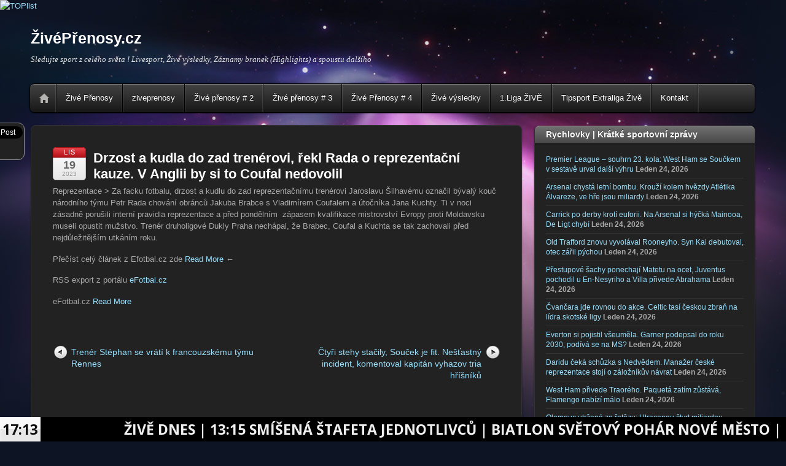

--- FILE ---
content_type: text/html; charset=UTF-8
request_url: https://ziveprenosy.cz/2023/11/19/drzost-a-kudla-do-zad-trenerovi-rekl-rada-o-reprezentacni-kauze-v-anglii-by-si-to-coufal-nedovolil/
body_size: 15326
content:
<!DOCTYPE html>
<html lang="cs-CZ"
	prefix="og: https://ogp.me/ns#" >
<head>
<meta charset="UTF-8" />

<!-- wp_header -->
<title>Drzost a kudla do zad trenérovi, řekl Rada o reprezentační kauze. V Anglii by si to Coufal nedovolil | ŽivéPřenosy.cz</title>

		<!-- All in One SEO 4.1.4.4 -->
		<meta name="robots" content="max-image-preview:large" />
		<link rel="canonical" href="https://www.efotbal.cz/clanek-239863-Drzost-a-kudla-do-zad-trenerovi-rekl-Rada-o-reprezentacni-kauze-V-Anglii-by-si-to-Coufal-nedovolil.html" />
		<meta property="og:locale" content="cs_CZ" />
		<meta property="og:site_name" content="ŽivéPřenosy.cz | Sledujte sport z celého světa ! Livesport, Živé výsledky, Záznamy branek (Highlights) a spoustu dalšího" />
		<meta property="og:type" content="article" />
		<meta property="og:title" content="Drzost a kudla do zad trenérovi, řekl Rada o reprezentační kauze. V Anglii by si to Coufal nedovolil | ŽivéPřenosy.cz" />
		<meta property="og:url" content="https://www.efotbal.cz/clanek-239863-Drzost-a-kudla-do-zad-trenerovi-rekl-Rada-o-reprezentacni-kauze-V-Anglii-by-si-to-Coufal-nedovolil.html" />
		<meta property="article:published_time" content="2023-11-19T19:25:06+00:00" />
		<meta property="article:modified_time" content="2023-11-19T19:25:06+00:00" />
		<meta name="twitter:card" content="summary" />
		<meta name="twitter:domain" content="ziveprenosy.cz" />
		<meta name="twitter:title" content="Drzost a kudla do zad trenérovi, řekl Rada o reprezentační kauze. V Anglii by si to Coufal nedovolil | ŽivéPřenosy.cz" />
		<script type="application/ld+json" class="aioseo-schema">
			{"@context":"https:\/\/schema.org","@graph":[{"@type":"WebSite","@id":"https:\/\/ziveprenosy.cz\/#website","url":"https:\/\/ziveprenosy.cz\/","name":"\u017div\u00e9P\u0159enosy.cz","description":"Sledujte sport z cel\u00e9ho sv\u011bta ! Livesport, \u017div\u00e9 v\u00fdsledky, Z\u00e1znamy branek (Highlights) a spoustu dal\u0161\u00edho","inLanguage":"cs-CZ","publisher":{"@id":"https:\/\/ziveprenosy.cz\/#organization"}},{"@type":"Organization","@id":"https:\/\/ziveprenosy.cz\/#organization","name":"\u017div\u00e9P\u0159enosy.cz","url":"https:\/\/ziveprenosy.cz\/"},{"@type":"BreadcrumbList","@id":"https:\/\/ziveprenosy.cz\/2023\/11\/19\/drzost-a-kudla-do-zad-trenerovi-rekl-rada-o-reprezentacni-kauze-v-anglii-by-si-to-coufal-nedovolil\/#breadcrumblist","itemListElement":[{"@type":"ListItem","@id":"https:\/\/ziveprenosy.cz\/#listItem","position":1,"item":{"@type":"WebPage","@id":"https:\/\/ziveprenosy.cz\/","name":"Home","description":"Sledujte aktu\u00e1ln\u00ed \u017eiv\u00e9 sportovn\u00ed p\u0159enosy z cel\u00e9ho sv\u011bta! Online livestream fotbal, tenis, hokej, MMA a spoustu dal\u0161\u00edho. MS 2026 v hokeji","url":"https:\/\/ziveprenosy.cz\/"},"nextItem":"https:\/\/ziveprenosy.cz\/2023\/#listItem"},{"@type":"ListItem","@id":"https:\/\/ziveprenosy.cz\/2023\/#listItem","position":2,"item":{"@type":"WebPage","@id":"https:\/\/ziveprenosy.cz\/2023\/","name":"2023","url":"https:\/\/ziveprenosy.cz\/2023\/"},"nextItem":"https:\/\/ziveprenosy.cz\/2023\/11\/#listItem","previousItem":"https:\/\/ziveprenosy.cz\/#listItem"},{"@type":"ListItem","@id":"https:\/\/ziveprenosy.cz\/2023\/11\/#listItem","position":3,"item":{"@type":"WebPage","@id":"https:\/\/ziveprenosy.cz\/2023\/11\/","name":"November","url":"https:\/\/ziveprenosy.cz\/2023\/11\/"},"nextItem":"https:\/\/ziveprenosy.cz\/2023\/11\/19\/#listItem","previousItem":"https:\/\/ziveprenosy.cz\/2023\/#listItem"},{"@type":"ListItem","@id":"https:\/\/ziveprenosy.cz\/2023\/11\/19\/#listItem","position":4,"item":{"@type":"WebPage","@id":"https:\/\/ziveprenosy.cz\/2023\/11\/19\/","name":"19","url":"https:\/\/ziveprenosy.cz\/2023\/11\/19\/"},"nextItem":"https:\/\/ziveprenosy.cz\/2023\/11\/19\/drzost-a-kudla-do-zad-trenerovi-rekl-rada-o-reprezentacni-kauze-v-anglii-by-si-to-coufal-nedovolil\/#listItem","previousItem":"https:\/\/ziveprenosy.cz\/2023\/11\/#listItem"},{"@type":"ListItem","@id":"https:\/\/ziveprenosy.cz\/2023\/11\/19\/drzost-a-kudla-do-zad-trenerovi-rekl-rada-o-reprezentacni-kauze-v-anglii-by-si-to-coufal-nedovolil\/#listItem","position":5,"item":{"@type":"WebPage","@id":"https:\/\/ziveprenosy.cz\/2023\/11\/19\/drzost-a-kudla-do-zad-trenerovi-rekl-rada-o-reprezentacni-kauze-v-anglii-by-si-to-coufal-nedovolil\/","name":"Drzost a kudla do zad tren\u00e9rovi, \u0159ekl Rada o reprezenta\u010dn\u00ed kauze. V Anglii by si to Coufal nedovolil","url":"https:\/\/ziveprenosy.cz\/2023\/11\/19\/drzost-a-kudla-do-zad-trenerovi-rekl-rada-o-reprezentacni-kauze-v-anglii-by-si-to-coufal-nedovolil\/"},"previousItem":"https:\/\/ziveprenosy.cz\/2023\/11\/19\/#listItem"}]},{"@type":"WebPage","@id":"https:\/\/ziveprenosy.cz\/2023\/11\/19\/drzost-a-kudla-do-zad-trenerovi-rekl-rada-o-reprezentacni-kauze-v-anglii-by-si-to-coufal-nedovolil\/#webpage","url":"https:\/\/ziveprenosy.cz\/2023\/11\/19\/drzost-a-kudla-do-zad-trenerovi-rekl-rada-o-reprezentacni-kauze-v-anglii-by-si-to-coufal-nedovolil\/","name":"Drzost a kudla do zad tren\u00e9rovi, \u0159ekl Rada o reprezenta\u010dn\u00ed kauze. V Anglii by si to Coufal nedovolil | \u017div\u00e9P\u0159enosy.cz","inLanguage":"cs-CZ","isPartOf":{"@id":"https:\/\/ziveprenosy.cz\/#website"},"breadcrumb":{"@id":"https:\/\/ziveprenosy.cz\/2023\/11\/19\/drzost-a-kudla-do-zad-trenerovi-rekl-rada-o-reprezentacni-kauze-v-anglii-by-si-to-coufal-nedovolil\/#breadcrumblist"},"author":"https:\/\/ziveprenosy.cz\/author\/#author","creator":"https:\/\/ziveprenosy.cz\/author\/#author","datePublished":"2023-11-19T19:25:06+00:00","dateModified":"2023-11-19T19:25:06+00:00"},{"@type":"Article","@id":"https:\/\/ziveprenosy.cz\/2023\/11\/19\/drzost-a-kudla-do-zad-trenerovi-rekl-rada-o-reprezentacni-kauze-v-anglii-by-si-to-coufal-nedovolil\/#article","name":"Drzost a kudla do zad tren\u00e9rovi, \u0159ekl Rada o reprezenta\u010dn\u00ed kauze. V Anglii by si to Coufal nedovolil | \u017div\u00e9P\u0159enosy.cz","inLanguage":"cs-CZ","headline":"Drzost a kudla do zad tren\u00e9rovi, \u0159ekl Rada o reprezenta\u010dn\u00ed kauze. V Anglii by si to Coufal nedovolil","author":{"@id":"https:\/\/ziveprenosy.cz\/author\/#author"},"publisher":{"@id":"https:\/\/ziveprenosy.cz\/#organization"},"datePublished":"2023-11-19T19:25:06+00:00","dateModified":"2023-11-19T19:25:06+00:00","articleSection":"BLESKOVKY","mainEntityOfPage":{"@id":"https:\/\/ziveprenosy.cz\/2023\/11\/19\/drzost-a-kudla-do-zad-trenerovi-rekl-rada-o-reprezentacni-kauze-v-anglii-by-si-to-coufal-nedovolil\/#webpage"},"isPartOf":{"@id":"https:\/\/ziveprenosy.cz\/2023\/11\/19\/drzost-a-kudla-do-zad-trenerovi-rekl-rada-o-reprezentacni-kauze-v-anglii-by-si-to-coufal-nedovolil\/#webpage"}}]}
		</script>
		<!-- All in One SEO -->

<link rel='dns-prefetch' href='//s.w.org' />
<link rel="alternate" type="application/rss+xml" title="ŽivéPřenosy.cz &raquo; RSS zdroj" href="https://ziveprenosy.cz/feed/" />
<link rel="alternate" type="application/rss+xml" title="ŽivéPřenosy.cz &raquo; RSS komentářů" href="https://ziveprenosy.cz/comments/feed/" />
		<script type="text/javascript">
			window._wpemojiSettings = {"baseUrl":"https:\/\/s.w.org\/images\/core\/emoji\/12.0.0-1\/72x72\/","ext":".png","svgUrl":"https:\/\/s.w.org\/images\/core\/emoji\/12.0.0-1\/svg\/","svgExt":".svg","source":{"concatemoji":"https:\/\/ziveprenosy.cz\/wp-includes\/js\/wp-emoji-release.min.js?ver=5.2.2"}};
			!function(a,b,c){function d(a,b){var c=String.fromCharCode;l.clearRect(0,0,k.width,k.height),l.fillText(c.apply(this,a),0,0);var d=k.toDataURL();l.clearRect(0,0,k.width,k.height),l.fillText(c.apply(this,b),0,0);var e=k.toDataURL();return d===e}function e(a){var b;if(!l||!l.fillText)return!1;switch(l.textBaseline="top",l.font="600 32px Arial",a){case"flag":return!(b=d([55356,56826,55356,56819],[55356,56826,8203,55356,56819]))&&(b=d([55356,57332,56128,56423,56128,56418,56128,56421,56128,56430,56128,56423,56128,56447],[55356,57332,8203,56128,56423,8203,56128,56418,8203,56128,56421,8203,56128,56430,8203,56128,56423,8203,56128,56447]),!b);case"emoji":return b=d([55357,56424,55356,57342,8205,55358,56605,8205,55357,56424,55356,57340],[55357,56424,55356,57342,8203,55358,56605,8203,55357,56424,55356,57340]),!b}return!1}function f(a){var c=b.createElement("script");c.src=a,c.defer=c.type="text/javascript",b.getElementsByTagName("head")[0].appendChild(c)}var g,h,i,j,k=b.createElement("canvas"),l=k.getContext&&k.getContext("2d");for(j=Array("flag","emoji"),c.supports={everything:!0,everythingExceptFlag:!0},i=0;i<j.length;i++)c.supports[j[i]]=e(j[i]),c.supports.everything=c.supports.everything&&c.supports[j[i]],"flag"!==j[i]&&(c.supports.everythingExceptFlag=c.supports.everythingExceptFlag&&c.supports[j[i]]);c.supports.everythingExceptFlag=c.supports.everythingExceptFlag&&!c.supports.flag,c.DOMReady=!1,c.readyCallback=function(){c.DOMReady=!0},c.supports.everything||(h=function(){c.readyCallback()},b.addEventListener?(b.addEventListener("DOMContentLoaded",h,!1),a.addEventListener("load",h,!1)):(a.attachEvent("onload",h),b.attachEvent("onreadystatechange",function(){"complete"===b.readyState&&c.readyCallback()})),g=c.source||{},g.concatemoji?f(g.concatemoji):g.wpemoji&&g.twemoji&&(f(g.twemoji),f(g.wpemoji)))}(window,document,window._wpemojiSettings);
		</script>
		<style>
	.themify_builder .wow { visibility: hidden; }
	div:not(.caroufredsel_wrapper) > .themify_builder_slider > li:not(:first-child), .mfp-hide { display: none; }
a.themify_lightbox, .module-gallery a, .gallery-icon, .themify_lightboxed_images .post a[href$="jpg"], .themify_lightboxed_images .post a[href$="gif"], .themify_lightboxed_images .post a[href$="png"], .themify_lightboxed_images .post a[href$="JPG"], .themify_lightboxed_images .post a[href$="GIF"], .themify_lightboxed_images .post a[href$="PNG"], .themify_lightboxed_images .post a[href$="jpeg"], .themify_lightboxed_images .post a[href$="JPEG"] { cursor:not-allowed; }
	.themify_lightbox_loaded a.themify_lightbox, .themify_lightbox_loaded .module-gallery a, .themify_lightbox_loaded .gallery-icon { cursor:pointer; }
	</style><style type="text/css">
img.wp-smiley,
img.emoji {
	display: inline !important;
	border: none !important;
	box-shadow: none !important;
	height: 1em !important;
	width: 1em !important;
	margin: 0 .07em !important;
	vertical-align: -0.1em !important;
	background: none !important;
	padding: 0 !important;
}
</style>
	<link rel='stylesheet' id='themify-common-css'  href='https://ziveprenosy.cz/wp-content/themes/itheme2/themify/css/themify.common.css?ver=2.4.4' type='text/css' media='all' />
<meta name="builder-styles-css" data-href="https://ziveprenosy.cz/wp-content/themes/itheme2/themify/themify-builder/css/themify-builder-style.css?ver=2.4.4" content="builder-styles-css" id="builder-styles-css" />
<link rel='stylesheet' id='wp-block-library-css'  href='https://ziveprenosy.cz/wp-includes/css/dist/block-library/style.min.css?ver=5.2.2' type='text/css' media='all' />
<link rel='stylesheet' id='cookie-law-info-css'  href='https://ziveprenosy.cz/wp-content/plugins/cookie-law-info/public/css/cookie-law-info-public.css?ver=2.0.6' type='text/css' media='all' />
<link rel='stylesheet' id='cookie-law-info-gdpr-css'  href='https://ziveprenosy.cz/wp-content/plugins/cookie-law-info/public/css/cookie-law-info-gdpr.css?ver=2.0.6' type='text/css' media='all' />
<link rel='stylesheet' id='daln-general-css'  href='https://ziveprenosy.cz/wp-content/plugins/live-news/public/assets/css/general.css?ver=2.09' type='text/css' media='all' />
<link rel='stylesheet' id='theme-style-css'  href='https://ziveprenosy.cz/wp-content/themes/itheme2/style.css?ver=2.4.4' type='text/css' media='all' />
<link rel='stylesheet' id='themify-skin-css'  href='https://ziveprenosy.cz/wp-content/themes/itheme2/skins/black/style.css?ver=2.4.4' type='text/css' media='all' />
<script type='text/javascript' src='https://ziveprenosy.cz/wp-includes/js/jquery/jquery.js?ver=1.12.4-wp'></script>
<script type='text/javascript' src='https://ziveprenosy.cz/wp-includes/js/jquery/jquery-migrate.min.js?ver=1.4.1'></script>
<script type='text/javascript'>
/* <![CDATA[ */
var click_object = {"ajax_url":"https:\/\/ziveprenosy.cz\/wp-admin\/admin-ajax.php"};
/* ]]> */
</script>
<script type='text/javascript' src='https://ziveprenosy.cz/wp-content/plugins/adrotate-pro/library/jquery.adrotate.clicktracker.js'></script>
<script type='text/javascript'>
/* <![CDATA[ */
var Cli_Data = {"nn_cookie_ids":[],"cookielist":[],"non_necessary_cookies":[],"ccpaEnabled":"","ccpaRegionBased":"","ccpaBarEnabled":"","strictlyEnabled":["necessary","obligatoire"],"ccpaType":"gdpr","js_blocking":"","custom_integration":"","triggerDomRefresh":"","secure_cookies":""};
var cli_cookiebar_settings = {"animate_speed_hide":"500","animate_speed_show":"500","background":"#000000","border":"#b1a6a6c2","border_on":"","button_1_button_colour":"#000","button_1_button_hover":"#000000","button_1_link_colour":"#fff","button_1_as_button":"","button_1_new_win":"","button_2_button_colour":"#333","button_2_button_hover":"#292929","button_2_link_colour":"#444","button_2_as_button":"","button_2_hidebar":"1","button_3_button_colour":"#0c0c0c","button_3_button_hover":"#0a0a0a","button_3_link_colour":"#fff","button_3_as_button":"","button_3_new_win":"","button_4_button_colour":"#000","button_4_button_hover":"#000000","button_4_link_colour":"#ffffff","button_4_as_button":"","button_7_button_colour":"#61a229","button_7_button_hover":"#4e8221","button_7_link_colour":"#fff","button_7_as_button":"1","button_7_new_win":"","font_family":"inherit","header_fix":"","notify_animate_hide":"","notify_animate_show":"1","notify_div_id":"#cookie-law-info-bar","notify_position_horizontal":"right","notify_position_vertical":"bottom","scroll_close":"","scroll_close_reload":"","accept_close_reload":"","reject_close_reload":"","showagain_tab":"","showagain_background":"#fff","showagain_border":"#000","showagain_div_id":"#cookie-law-info-again","showagain_x_position":"100px","text":"#eeee22","show_once_yn":"1","show_once":"10000","logging_on":"","as_popup":"","popup_overlay":"1","bar_heading_text":"","cookie_bar_as":"banner","popup_showagain_position":"bottom-right","widget_position":"right"};
var log_object = {"ajax_url":"https:\/\/ziveprenosy.cz\/wp-admin\/admin-ajax.php"};
/* ]]> */
</script>
<script type='text/javascript' src='https://ziveprenosy.cz/wp-content/plugins/cookie-law-info/public/js/cookie-law-info-public.js?ver=2.0.6'></script>
<script type='text/javascript' src='https://ziveprenosy.cz/wp-content/plugins/live-news/public/assets/js/general.js?ver=2.09'></script>
<script type='text/javascript' src='https://ziveprenosy.cz/wp-content/plugins/live-news/public/assets/js/momentjs/momentjs.js?ver=2.09'></script>
<!-- OG: 2.9.2 -->
<meta property="og:description" content="Reprezentace &gt; Za facku fotbalu, drzost a kudlu do zad reprezenta&#269;n&iacute;mu tren&eacute;rovi Jaroslavu &Scaron;ilhav&eacute;mu ozna&#269;il b&yacute;val&yacute; kou&#269; n&aacute;rodn&iacute;ho t&yacute;mu Petr Rada chov&aacute;n&iacute; obr&aacute;nc&#367; Jakuba Brabce s Vladim&iacute;rem Coufalem a &uacute;to&#269;n&iacute;ka Jana Kuchty. Ti v noci z&aacute;sadn&#283; poru&scaron;ili intern&iacute; pravidla reprezentace a p&#345;ed pond&#283;ln&iacute;m&nbsp; z&aacute;pasem kvalifikace mistrovstv&iacute; Evropy proti Moldavsku museli opustit mu&#382;stvo. Tren&eacute;r druholigov&eacute; Dukly..." /><meta property="og:type" content="article" /><meta property="og:locale" content="cs_CZ" /><meta property="og:site_name" content="ŽivéPřenosy.cz" /><meta property="og:title" content="Drzost a kudla do zad trenérovi, řekl Rada o reprezentační kauze. V Anglii by si to Coufal nedovolil" /><meta property="og:url" content="https://ziveprenosy.cz/2023/11/19/drzost-a-kudla-do-zad-trenerovi-rekl-rada-o-reprezentacni-kauze-v-anglii-by-si-to-coufal-nedovolil/" /><meta property="og:updated_time" content="2023-11-19T19:25:06+00:00" /><meta property="article:published_time" content="2023-11-19T19:25:06+00:00" /><meta property="article:modified_time" content="2023-11-19T19:25:06+00:00" /><meta property="article:author" content="https://ziveprenosy.cz/author/" /><meta property="article:section" content="BLESKOVKY" /><meta property="twitter:partner" content="ogwp" /><meta property="twitter:card" content="summary" /><meta property="twitter:title" content="Drzost a kudla do zad trenérovi, řekl Rada o reprezentační kauze. V Anglii by si to Coufal nedovolil" /><meta property="twitter:description" content="Reprezentace &gt; Za facku fotbalu, drzost a kudlu do zad reprezenta&#269;n&iacute;mu tren&eacute;rovi Jaroslavu &Scaron;ilhav&eacute;mu ozna&#269;il b&yacute;val&yacute; kou&#269; n&aacute;rodn&iacute;ho t&yacute;mu Petr Rada chov&aacute;n&iacute; obr&aacute;nc&#367; Jakuba Brabce s..." /><meta property="twitter:url" content="https://ziveprenosy.cz/2023/11/19/drzost-a-kudla-do-zad-trenerovi-rekl-rada-o-reprezentacni-kauze-v-anglii-by-si-to-coufal-nedovolil/" /><!-- /OG -->
<link rel='https://api.w.org/' href='https://ziveprenosy.cz/wp-json/' />
<link rel="EditURI" type="application/rsd+xml" title="RSD" href="https://ziveprenosy.cz/xmlrpc.php?rsd" />
<link rel="wlwmanifest" type="application/wlwmanifest+xml" href="https://ziveprenosy.cz/wp-includes/wlwmanifest.xml" /> 
<link rel='prev' title='Trenér Stéphan se vrátí k francouzskému týmu Rennes' href='https://ziveprenosy.cz/2023/11/19/trener-stephan-se-vrati-k-francouzskemu-tymu-rennes/' />
<link rel='next' title='Čtyři stehy stačily, Souček je fit. Nešťastný incident, komentoval kapitán vyhazov tria hříšníků' href='https://ziveprenosy.cz/2023/11/19/ctyri-stehy-stacily-soucek-je-fit-nestastny-incident-komentoval-kapitan-vyhazov-tria-hrisniku/' />
<meta name="generator" content="WordPress 5.2.2" />
<link rel='shortlink' href='https://ziveprenosy.cz/?p=206724' />
<link rel="alternate" type="application/json+oembed" href="https://ziveprenosy.cz/wp-json/oembed/1.0/embed?url=https%3A%2F%2Fziveprenosy.cz%2F2023%2F11%2F19%2Fdrzost-a-kudla-do-zad-trenerovi-rekl-rada-o-reprezentacni-kauze-v-anglii-by-si-to-coufal-nedovolil%2F" />
<link rel="alternate" type="text/xml+oembed" href="https://ziveprenosy.cz/wp-json/oembed/1.0/embed?url=https%3A%2F%2Fziveprenosy.cz%2F2023%2F11%2F19%2Fdrzost-a-kudla-do-zad-trenerovi-rekl-rada-o-reprezentacni-kauze-v-anglii-by-si-to-coufal-nedovolil%2F&#038;format=xml" />
<div style="-moz-border-radius: 10px; border-radius: 10px; border:1px solid #999999; position: fixed; z-index:99999; width: 70px; background-color:#222222; display:block; margin: 50%; right: 600px; margin-top: 200px;">
<div style="width:68px;margin: auto; padding:0 0 5px 0; text-align:center;">
<span style="padding-top:5px; display:block;"><a href="http://twitter.com/share" class="twitter-share-button" data-count="vertical"></a><script type="text/javascript" src="https://platform.twitter.com/widgets.js"></script></span><span style="padding-top:5px; display:block;"><div id="fb-root">
</div>
<script>(function(d, s, id) {
  var js, fjs = d.getElementsByTagName(s)[0];
  if (d.getElementById(id)) return;
  js = d.createElement(s); js.id = id;
  js.src = "//connect.facebook.net/en_US/all.js#xfbml=1";
  fjs.parentNode.insertBefore(js, fjs);
}(document, 'script', 'facebook-jssdk'));</script>
<div class="fb-like" data-send="false" data-layout="box_count" data-width="55" data-show-faces="false"></div></span></div>

</div>

<!-- This site is using AdRotate v5.5 Professional to display their advertisements - https://ajdg.solutions/products/adrotate-for-wordpress/ -->
<!-- AdRotate CSS -->
<style type="text/css" media="screen">
	.g { margin:0px; padding:0px; overflow:hidden; line-height:1; zoom:1; }
	.g img { height:auto; }
	.g-col { position:relative; float:left; }
	.g-col:first-child { margin-left: 0; }
	.g-col:last-child { margin-right: 0; }
	@media only screen and (max-width: 480px) {
		.g-col, .g-dyn, .g-single { width:100%; margin-left:0; margin-right:0; }
	}
</style>
<!-- /AdRotate CSS -->

<script type="text/javascript">var daln_apply_ticker = true;var daln_nonce = "ea19cd7675";var daln_ajax_url = "https://ziveprenosy.cz/wp-admin/admin-ajax.php";var daln_plugin_url = "https://ziveprenosy.cz/wp-content/plugins/live-news/";var daln_target_attribute = '_blank';var daln_sliding_speed = 10;var daln_sliding_delay = 2;var daln_rtl_layout = 0;var daln_cached_cycles = 1;var daln_ticker_id = 1;var daln_enable_links = true;var daln_clock_offset = 0;var daln_clock_format = "HH:mm";var daln_clock_source = 2;var daln_clock_autoupdate = 1;var daln_clock_autoupdate_time = 10;var daln_ticker_transient = "<?xml version=\"1.0\" encoding=\"UTF-8\" ?><ticker><featurednews><\/featurednews><slidingnews><news><newstitle>\u017eiv\u011b dnes | 13:15  Sm\u00ed\u0161en\u00e1 \u0161tafeta jednotlivc\u016f  | biatlon sv\u011btov\u00fd poh\u00e1r Nov\u00e9 m\u011bsto |<\/newstitle><url>https:\/\/ziveprenosy.cz\/2026\/01\/24\/zive-smisena-stafeta-jednotlivcu-biatlon-sp-nove-mesto\/<\/url><text_color>#eeeeee<\/text_color><text_color_hover>#aaaaaa<\/text_color_hover><background_color>#000000<\/background_color><background_color_opacity>1<\/background_color_opacity><image_before><\/image_before><image_after><\/image_after><\/news><news><newstitle>\u017eiv\u011b dnes | 15:15  Sm\u00ed\u0161en\u00e1 \u0161tafeta mu\u017e\u016f a \u017een  | biatlon sv\u011btov\u00fd poh\u00e1r Nov\u00e9 m\u011bsto |<\/newstitle><url>https:\/\/ziveprenosy.cz\/2026\/01\/24\/zive-smisena-stafeta-muzu-a-zen-biatlon-sp-nove-mesto\/<\/url><text_color>#eeeeee<\/text_color><text_color_hover>#aaaaaa<\/text_color_hover><background_color>#000000<\/background_color><background_color_opacity>1<\/background_color_opacity><image_before><\/image_before><image_after><\/image_after><\/news><news><newstitle>\u017eiv\u011b dnes | 09:00 Rybakinov\u00e1 \u2013 Valentov\u00e1  |   tenis  Australian Open 2026 |<\/newstitle><url>https:\/\/ziveprenosy.cz\/2026\/01\/23\/zive-rybakinova-valentova-australian-open-2026\/<\/url><text_color>#eeeeee<\/text_color><text_color_hover>#aaaaaa<\/text_color_hover><background_color>#000000<\/background_color><background_color_opacity>1<\/background_color_opacity><image_before><\/image_before><image_after><\/image_after><\/news><news><newstitle>\u017eiv\u011b | italsk\u00e1, n\u011bmeck\u00e1, \u0161pan\u011blsk\u00e1, anglick\u00e1 liga | fotbal - evropsk\u00e9 ligov\u00e9 sout\u011b\u017ee|<\/newstitle><url>https:\/\/www.tipsport.cz\/tv\/fotbal?utm_campaign=3124&amp;utm_medium=4841&amp;utm_source=5741&amp;utm_content=5695<\/url><text_color>#eeeeee<\/text_color><text_color_hover>#aaaaaa<\/text_color_hover><background_color>#000000<\/background_color><background_color_opacity>1<\/background_color_opacity><image_before><\/image_before><image_after><\/image_after><\/news><news><newstitle>\u017eiv\u011b tenis | atp - wta - Challenger turnaje | tenis | <\/newstitle><url>https:\/\/www.tipsport.cz\/PartnerRedirectAction.do?pid=4841&amp;sid=5741&amp;bid=5695&amp;tid=3122&amp;urlid=448<\/url><text_color>#eeeeee<\/text_color><text_color_hover>#aaaaaa<\/text_color_hover><background_color>#000000<\/background_color><background_color_opacity>1<\/background_color_opacity><image_before><\/image_before><image_after><\/image_after><\/news><news><newstitle>| \u017eiv\u011b hokej | evropsk\u00e9 sout\u011b\u017ee, sv\u011btov\u00e9 sout\u011b\u017ee, p\u0159\u00edpravn\u00e9 z\u00e1pasy |\t<\/newstitle><url>https:\/\/www.tipsport.cz\/PartnerRedirectAction.do?pid=4841&amp;sid=5741&amp;bid=5695&amp;tid=3123&amp;urlid=449<\/url><text_color>#eeeeee<\/text_color><text_color_hover>#aaaaaa<\/text_color_hover><background_color>#000000<\/background_color><background_color_opacity>1<\/background_color_opacity><image_before><\/image_before><image_after><\/image_after><\/news><news><newstitle>\u017eiv\u011b v\u00fdsledky | fotbal, hokej, tenis, basketbal, h\u00e1zen\u00e1, baseball, volejbal, rugby, moto gp, formule 1, bojov\u00e9 sporty, americk\u00fd fotbal, cyklistika, golf, atletika, | <\/newstitle><url>https:\/\/ziveprenosy.cz\/zive-vysledky\/<\/url><text_color>#eeeeee<\/text_color><text_color_hover>#aaaaaa<\/text_color_hover><background_color>#000000<\/background_color><background_color_opacity>1<\/background_color_opacity><image_before><\/image_before><image_after><\/image_after><\/news><\/slidingnews><time>1769274757<\/time><\/ticker>";</script>
<style type="text/css">#daln-container{ min-height: 40px; }#daln-featured-container{ display: none; }#daln-close{ display: none; }#daln-open{ display: none; }#daln-featured-title, #daln-featured-title a,#daln-featured-excerpt, #daln-featured-excerpt a, #daln-clock, #daln-close, .daln-slider-single-news, .daln-slider-single-news a{ font-family: 'Open Sans', sans-serif !important; }#daln-featured-container{ background: rgba(201,0,22, 1); }#daln-slider{ background: rgba(0,0,0, 1); }#daln-featured-title{ font-size: 33px; }#daln-featured-excerpt{ font-size: 23px; }#daln-slider-floating-content .daln-slider-single-news{ font-size: 23px; }#daln-clock{ font-size: 23px; }#daln-open{background: url( 'https://ziveprenosy.cz/wp-content/plugins/live-news/public/assets/img/open-button.png');}#daln-close{background: url( 'https://ziveprenosy.cz/wp-content/plugins/live-news/public/assets/img/close-button.png');}#daln-clock{background: url( 'https://ziveprenosy.cz/wp-content/plugins/live-news/public/assets/img/clock.png');}#daln-featured-title a{color: #eee;}#daln-featured-title a:hover{color: #111;}#daln-featured-excerpt{color: #eee;}.daln-slider-single-news, .daln-slider-single-news a{color: #eee;}.daln-slider-single-news a:hover{color: #aaa;}#daln-clock{color: #111;}#daln-slider-floating-content .daln-slider-single-news{margin-right: 83px !important; }#daln-slider-floating-content .daln-slider-single-news{padding: 0 27px !important; }#daln-container .daln-image-before{margin: 0 27px 0 0 !important; }#daln-container .daln-image-after{margin: 0 0 0 27px !important; }</style><link href='https://fonts.googleapis.com/css?family=Open+Sans:400,600,700' rel='stylesheet' type='text/css'>

<link href="https://ziveprenosy.cz/wp-content/uploads/2019/10/fa-1.jpg" rel="shortcut icon" /> 

<a href="http://www.toplist.cz/" target="_top"><img 
src="https://toplist.cz/dot.asp?id=912324" border="0" alt="TOPlist" width="1" height="1"/></a>

<script>
  (function(i,s,o,g,r,a,m){i['GoogleAnalyticsObject']=r;i[r]=i[r]||function(){
  (i[r].q=i[r].q||[]).push(arguments)},i[r].l=1*new Date();a=s.createElement(o),
  m=s.getElementsByTagName(o)[0];a.async=1;a.src=g;m.parentNode.insertBefore(a,m)
  })(window,document,'script','//www.google-analytics.com/analytics.js','ga');

  ga('create', 'UA-24791442-1', 'auto');
  ga('send', 'pageview');

</script>


<!-- Global site tag (gtag.js) - Google Analytics -->
<script async src="https://www.googletagmanager.com/gtag/js?id=UA-24791442-2"></script>
<script>
  window.dataLayer = window.dataLayer || [];
  function gtag(){dataLayer.push(arguments);}
  gtag('js', new Date());

  gtag('config', 'UA-24791442-2');
</script>


	<script type="text/javascript">
		var tf_mobile_menu_trigger_point = 1200;
	</script>
			<style type="text/css" id="wp-custom-css">
			
#pagewrap, .pagewidth, #headerwrap, #header, #main-nav, #body, #layout, #content, .post, .author-box, .post-nav, .pagenav, #sidebar, .widget, #footerwrap, #footer {
	box-sizing: border-box;
}

#pagewrap {
	width: 1180px;
	margin: 0 auto;
}

/* content */
#content {
	width: 800px;
	float: left;
	padding: 35px;
	margin-bottom: 10px;
	border-radius: 8px;
	box-shadow: 0 1px 3px rgba(0,0,0,.4);
}

/* sidebar */
#sidebar {
	float: right;
	width: 360px;
	margin-bottom: 10px;
	margin-top: 1px;
	font-size: 90%;
}

/* sidebar left */
.sidebar-left #content {
	float: right;
}
.sidebar-left #sidebar {
	float: left;
}

/* sidebar none */
.sidebar-none #content {
	width: auto;
	float: none;
}

/* fullwidth content */
.full_width #layout {
	width: 100%;
	max-width: 100%;
}
.full_width #content {
	padding: 0;
	width: auto;
	float: none;
}
.full_width #sidebar {
	width: auto;
	float: none;
}



		</style>
		
</head>

<body data-rsssl=1 class="post-template-default single single-post postid-206724 single-format-standard themify-fw-4-6-9 itheme2-2-4-4 skin-black webkit not-ie default_width sidebar1 no-home no-touch builder-parallax-scrolling-active">

<script type="text/javascript">
	function themifyMobileMenuTrigger(e) {
		var w = document.body.clientWidth;
		if( w > 0 && w <= tf_mobile_menu_trigger_point ) {
			document.body.classList.add( 'mobile_menu_active' );
		} else {
			document.body.classList.remove( 'mobile_menu_active' );
		}
		
	}
	themifyMobileMenuTrigger();
	var _init =function () {
	    jQuery( window ).on('tfsmartresize.tf_mobile_menu', themifyMobileMenuTrigger );
	    document.removeEventListener( 'DOMContentLoaded', _init, {once:true,passive:true} );
	    _init=null;
	};
	document.addEventListener( 'DOMContentLoaded', _init, {once:true,passive:true} );
</script>
<div id="pagewrap" class="hfeed site">

    <div id="headerwrap">
    	        <div id="header" class="pagewidth" itemscope="itemscope" itemtype="https://schema.org/WPHeader">
        	
            <div id="site-logo"><a href="https://ziveprenosy.cz" title="ŽivéPřenosy.cz"><span>ŽivéPřenosy.cz</span></a></div>
            								<div id="site-description" class="site-description"><span>Sledujte sport z celého světa ! Livesport, Živé výsledky, Záznamy branek (Highlights) a spoustu dalšího</span></div>
			

            <div class="social-widget">
                
                            </div>
            <!--/social widget -->

            <!-- header wdiegt -->
            <div class="header-widget">
                            </div>
            <!--/header widget -->

		
            <div id="main-nav-wrap">
                <div id="menu-icon" class="mobile-button"></div>
                <div id="nav-bar" itemscope="itemscope" itemtype="https://schema.org/SiteNavigationElement">
                    <ul id="main-nav" class="main-nav clearfix"><li class="home"><a href="https://ziveprenosy.cz/">Home</a></li><li class="page_item page-item-144 page_item_has_children"><a href="https://ziveprenosy.cz/zive-prenosy/">Živé Přenosy</a>
<ul class='children'>
	<li class="page_item page-item-140384"><a href="https://ziveprenosy.cz/zive-prenosy/fotbal-zive/">Fotbal živě</a></li>
	<li class="page_item page-item-133485"><a href="https://ziveprenosy.cz/zive-prenosy/fotbal-zive-online/">Fotbal živě</a></li>
	<li class="page_item page-item-169"><a href="https://ziveprenosy.cz/zive-prenosy/hokej-zive/">Hokej živě</a></li>
	<li class="page_item page-item-98336"><a href="https://ziveprenosy.cz/zive-prenosy/tennis-zive/">Tenis živě</a></li>
	<li class="page_item page-item-178"><a href="https://ziveprenosy.cz/zive-prenosy/basketbal-zive/">Basketbal živě</a></li>
	<li class="page_item page-item-277"><a href="https://ziveprenosy.cz/zive-prenosy/hazena-zive/">Házená živě</a></li>
	<li class="page_item page-item-275"><a href="https://ziveprenosy.cz/zive-prenosy/baseball-zive/">Baseball živě</a></li>
	<li class="page_item page-item-29257"><a href="https://ziveprenosy.cz/zive-prenosy/motor-sports/">Motor Sport živě</a></li>
	<li class="page_item page-item-138692"><a href="https://ziveprenosy.cz/zive-prenosy/moto-gp-zive-live-online/">Moto GP živě &#8211; online, výsledky,  (VC Valencie )</a></li>
	<li class="page_item page-item-29266"><a href="https://ziveprenosy.cz/zive-prenosy/rugby-zive/">Rugby živě</a></li>
	<li class="page_item page-item-101152"><a href="https://ziveprenosy.cz/zive-prenosy/formule-1-zive/">Formule 1   živě online, výsledky, (VC Abú Dhabi)</a></li>
	<li class="page_item page-item-106369"><a href="https://ziveprenosy.cz/zive-prenosy/ostatni-sporty-zive/">Ostatní sport živě</a></li>
	<li class="page_item page-item-140380"><a href="https://ziveprenosy.cz/zive-prenosy/ziveprenosy/">ŽivéPřenosy</a></li>
	<li class="page_item page-item-94936 page_item_has_children"><a href="https://ziveprenosy.cz/zive-prenosy/zp/">ŽivéPřenosy</a>
	<ul class='children'>
		<li class="page_item page-item-98335"><a href="https://ziveprenosy.cz/zive-prenosy/zp/footbal-zive/">Fotbal živě</a></li>
		<li class="page_item page-item-141"><a href="https://ziveprenosy.cz/zive-prenosy/zp/fotbal-zive/">Fotbal živě</a></li>
		<li class="page_item page-item-176"><a href="https://ziveprenosy.cz/zive-prenosy/zp/tenis-zive/">Tenis živě</a></li>
		<li class="page_item page-item-105718"><a href="https://ziveprenosy.cz/zive-prenosy/zp/zvp/">ŽivéPřenosy.cz</a></li>
	</ul>
</li>
</ul>
</li>
<li class="page_item page-item-140375"><a href="https://ziveprenosy.cz/">ziveprenosy</a></li>
<li class="page_item page-item-38"><a href="https://ziveprenosy.cz/zive-prenosy-2/">Živé přenosy # 2</a></li>
<li class="page_item page-item-128"><a href="https://ziveprenosy.cz/zive-prenosy-3/">Živé přenosy # 3</a></li>
<li class="page_item page-item-58983 page_item_has_children"><a href="https://ziveprenosy.cz/zive-prenosy-4/">Živé Přenosy # 4</a>
<ul class='children'>
	<li class="page_item page-item-63064"><a href="https://ziveprenosy.cz/zive-prenosy-4/zive-prenosy-5/">Živé přenosy # 5</a></li>
</ul>
</li>
<li class="page_item page-item-58 page_item_has_children"><a href="https://ziveprenosy.cz/zive-vysledky/">Živé výsledky</a>
<ul class='children'>
	<li class="page_item page-item-71"><a href="https://ziveprenosy.cz/zive-vysledky/fotbal/">Fotbalové výsledky</a></li>
	<li class="page_item page-item-75"><a href="https://ziveprenosy.cz/zive-vysledky/hokejove-vysledky/">Hokejové výsledky</a></li>
	<li class="page_item page-item-78"><a href="https://ziveprenosy.cz/zive-vysledky/tenisove-vysledky/">Tenisové výsledky</a></li>
	<li class="page_item page-item-81"><a href="https://ziveprenosy.cz/zive-vysledky/basketbalove-vysledky/">Basketbalové výsledky</a></li>
	<li class="page_item page-item-291"><a href="https://ziveprenosy.cz/zive-vysledky/hazena-vysledky/">Házenkářské výsledky</a></li>
	<li class="page_item page-item-354"><a href="https://ziveprenosy.cz/zive-vysledky/formule-1/">Formule 1 2023 výsledky</a></li>
	<li class="page_item page-item-141439"><a href="https://ziveprenosy.cz/zive-vysledky/volejbal/">Volejbalové výsledky</a></li>
	<li class="page_item page-item-4733"><a href="https://ziveprenosy.cz/zive-vysledky/baseball-vysledky/">Baseball výsledky</a></li>
	<li class="page_item page-item-144915"><a href="https://ziveprenosy.cz/zive-vysledky/mma-zive-online-vysledky/">MMA výsledky</a></li>
	<li class="page_item page-item-62295"><a href="https://ziveprenosy.cz/zive-vysledky/moto-vysledky/">Moto GP výsledky</a></li>
	<li class="page_item page-item-141440"><a href="https://ziveprenosy.cz/zive-vysledky/rugby/">Rugby výsledky</a></li>
	<li class="page_item page-item-144917"><a href="https://ziveprenosy.cz/zive-vysledky/motorsport-vysledky/">Motorsport výsledky</a></li>
	<li class="page_item page-item-144919"><a href="https://ziveprenosy.cz/zive-vysledky/cyklistika-vysledky/">Florbal výsledky</a></li>
	<li class="page_item page-item-144916"><a href="https://ziveprenosy.cz/zive-vysledky/golf-vysledky/">Golf výsledky</a></li>
	<li class="page_item page-item-144918"><a href="https://ziveprenosy.cz/zive-vysledky/atletika-vysledky/">Šipky výsledky</a></li>
	<li class="page_item page-item-156945"><a href="https://ziveprenosy.cz/zive-vysledky/americky-fotbal-vysledky/">Americký fotbal výsledky</a></li>
</ul>
</li>
<li class="page_item page-item-491"><a href="https://ziveprenosy.cz/fortuna-liga-zive/">1.Liga ŽIVĚ</a></li>
<li class="page_item page-item-141571"><a href="https://ziveprenosy.cz/tipsport-extraliga-zive-2/">Tipsport Extraliga Živě</a></li>
<li class="page_item page-item-12"><a href="https://ziveprenosy.cz/kontakt/">Kontakt</a></li>
</ul>                </div><!--/nav bar -->
			</div>
            <!-- /#main-nav-wrap -->

			        </div>
        <!--/header -->
            </div>
    <!-- /headerwrap -->

	<div id="body" class="clearfix">
    
<div align="center"><!--
následující element nebo elementy reprezentují každý jednu reklamní plochu (zónu);
vložte je prosím jednotlivě na místa ve stránce, kde chcete zobrazit reklamu odpovídajících
rozměrů (parametry width [maximální šířka] a height [maximální výška] jsou uvedeny v definici
reklamních zón níže); element s konkrétním ID smí být na stránce vždy jen jednou
-->
<div id="ssp-zone-53912"></div>
<script>
/* následující blok vložte do stránky kamkoli za připojení výdejového a měřicího */
/* skriptu a definici reklamních zón (elementy pro reklamu musí v okamžiku volání */
/* metody getAds() ve zdrojovém kódu stránky fyzicky existovat) */
/* metoda getAds() zajišťuje získání reklamy z reklamního systému a její vykreslení */
/* do stránky; parametry jednotlivých zón jsou definované v níže uvedeném poli, */
/* které je argumentem této metody */
sssp.getAds([
{
	"zoneId": 53912,			/* unikátní identifikátor reklamní zóny */
	"id": "ssp-zone-53912",	/* ID elementu, do kterého se vypisuje reklama */
	"width": 970,	/* maximální šířka reklamy v zóně */
	"height": 310	/* maximální výška reklamy v zóně */
}
]);
</script>
</div>

	
	<!-- layout-container -->
	<div id="layout" class="clearfix">

				<!-- content -->
		<div id="content" class="list-post">
        				
			
<div id="post-206724" class="post clearfix cat-5 post-206724 type-post status-publish format-standard hentry category-bleskovky has-post-title has-post-date has-post-category has-post-tag has-post-comment has-post-author ">
	
			
		
			
	<div class="post-content">
					<p class="post-date entry-date updated">
				<span class="month">Lis</span>
				<span class="day">19</span>
				<span class="year">2023</span>
			</p>
		
					 <h1 class="post-title entry-title"><a href="https://ziveprenosy.cz/2023/11/19/drzost-a-kudla-do-zad-trenerovi-rekl-rada-o-reprezentacni-kauze-v-anglii-by-si-to-coufal-nedovolil/">Drzost a kudla do zad trenérovi, řekl Rada o reprezentační kauze. V Anglii by si to Coufal nedovolil</a> </h1>		
		<div class="entry-content">

					<div>
<p>Reprezentace &gt; Za facku fotbalu, drzost a kudlu do zad reprezenta&#269;n&iacute;mu tren&eacute;rovi Jaroslavu &Scaron;ilhav&eacute;mu ozna&#269;il b&yacute;val&yacute; kou&#269; n&aacute;rodn&iacute;ho t&yacute;mu Petr Rada chov&aacute;n&iacute; obr&aacute;nc&#367; Jakuba Brabce s Vladim&iacute;rem Coufalem a &uacute;to&#269;n&iacute;ka Jana Kuchty. Ti v noci z&aacute;sadn&#283; poru&scaron;ili intern&iacute; pravidla reprezentace a p&#345;ed pond&#283;ln&iacute;m&nbsp; z&aacute;pasem kvalifikace mistrovstv&iacute; Evropy proti Moldavsku museli opustit mu&#382;stvo. Tren&eacute;r druholigov&eacute; Dukly Praha nech&aacute;pal, &#382;e Brabec, Coufal a Kuchta se tak zachovali p&#345;ed nejd&#367;le&#382;it&#283;j&scaron;&iacute;m utk&aacute;n&iacute;m roku. </p>
<p>Přečíst celý článek z Efotbal.cz zde <a href="https://www.efotbal.cz/clanek-239863-Drzost-a-kudla-do-zad-trenerovi-rekl-Rada-o-reprezentacni-kauze-V-Anglii-by-si-to-Coufal-nedovolil.html">Read More</a> ←</p>
<p> RSS export z portálu <a href="https://www.efotbal.cz/">eFotbal.cz</a> </div>
<div class="a-single a-35"><div align="center"> <script src="https://ssp.imedia.cz/static/js/ssp.js"></script><!--
následující element nebo elementy reprezentují každý jednu reklamní plochu (zónu);
vložte je prosím jednotlivě na místa ve stránce, kde chcete zobrazit reklamu odpovídajících
rozměrů (parametry width [maximální šířka] a height [maximální výška] jsou uvedeny v definici
reklamních zón níže); element s konkrétním ID smí být na stránce vždy jen jednou
-->
<div id="ssp-zone-72382"></div>
<script>
/* následující blok vložte do stránky kamkoli za připojení výdejového a měřicího */
/* skriptu a definici reklamních zón (elementy pro reklamu musí v okamžiku volání */
/* metody getAds() ve zdrojovém kódu stránky fyzicky existovat) */
/* metoda getAds() zajišťuje získání reklamy z reklamního systému a její vykreslení */
/* do stránky; parametry jednotlivých zón jsou definované v níže uvedeném poli, */
/* které je argumentem této metody */
sssp.getAds([
{
	"zoneId": 72382,			/* unikátní identifikátor reklamní zóny */
	"id": "ssp-zone-72382",	/* ID elementu, do kterého se vypisuje reklama */
	"width": 480,	/* maximální šířka reklamy v zóně */
	"height": 300	/* maximální výška reklamy v zóně */
}
]);
</script> </div></div>
<p>eFotbal.cz <a href="https://www.efotbal.cz/clanek-239863-Drzost-a-kudla-do-zad-trenerovi-rekl-Rada-o-reprezentacni-kauze-V-Anglii-by-si-to-Coufal-nedovolil.html">Read More</a></p>
<div id="themify_builder_content-206724" data-postid="206724" class="themify_builder_content themify_builder_content-206724 themify_builder tb_generate_css" style="visibility:hidden;opacity:0;">
    </div>
<!-- /themify_builder_content -->		
		</div>
		<!-- /.entry-content -->

		
		
	</div>
	<!-- /.post-content -->

    </div>
<!--/post -->
	
			
				
			
		<div class="post-nav clearfix">
			<span class="prev"><a href="https://ziveprenosy.cz/2023/11/19/trener-stephan-se-vrati-k-francouzskemu-tymu-rennes/" rel="prev">Trenér Stéphan se vrátí k francouzskému týmu Rennes</a></span>			<span class="next"><a href="https://ziveprenosy.cz/2023/11/19/ctyri-stehy-stacily-soucek-je-fit-nestastny-incident-komentoval-kapitan-vyhazov-tria-hrisniku/" rel="next">Čtyři stehy stačily, Souček je fit. Nešťastný incident, komentoval kapitán vyhazov tria hříšníků</a></span>		</div>
		<!-- /.post-nav -->

		
							

	
	



						
            		</div>
		<!--/content -->
        

    <div id="sidebar" itemscope="itemscope" itemtype="https://schema.org/WPSidebar">
	
            		<div class="widgetwrap"><div id="recent-posts-3" class="widget widget_recent_entries">		<h4 class="widgettitle">Rychlovky | Krátké sportovní zprávy</h4>		<ul>
											<li>
					<a href="https://ziveprenosy.cz/2026/01/24/premier-league-souhrn-23-kola-west-ham-se-souckem-v-sestave-urval-dalsi-vyhru/">Premier League &#8211; souhrn 23. kola: West Ham se Součkem v sestavě urval další výhru</a>
											<span class="post-date">Leden 24, 2026</span>
									</li>
											<li>
					<a href="https://ziveprenosy.cz/2026/01/24/arsenal-chysta-letni-bombu-krouzi-kolem-hvezdy-atletika-alvareze-ve-hre-jsou-miliardy/">Arsenal chystá letní bombu. Krouží kolem hvězdy Atlétika Álvareze, ve hře jsou miliardy</a>
											<span class="post-date">Leden 24, 2026</span>
									</li>
											<li>
					<a href="https://ziveprenosy.cz/2026/01/24/carrick-po-derby-kroti-euforii-na-arsenal-si-hycka-mainooa-de-ligt-chybi/">Carrick po derby krotí euforii. Na Arsenal si hýčká Mainooa, De Ligt chybí</a>
											<span class="post-date">Leden 24, 2026</span>
									</li>
											<li>
					<a href="https://ziveprenosy.cz/2026/01/24/old-trafford-znovu-vyvolaval-rooneyho-syn-kai-debutoval-otec-zaril-pychou/">Old Trafford znovu vyvolával Rooneyho. Syn Kai debutoval, otec zářil pýchou</a>
											<span class="post-date">Leden 24, 2026</span>
									</li>
											<li>
					<a href="https://ziveprenosy.cz/2026/01/24/prestupove-sachy-ponechaji-matetu-na-ocet-juventus-pochodil-u-en-nesyriho-a-villa-privede-abrahama/">Přestupové šachy ponechají Matetu na ocet, Juventus pochodil u En-Nesyriho a Villa přivede Abrahama</a>
											<span class="post-date">Leden 24, 2026</span>
									</li>
											<li>
					<a href="https://ziveprenosy.cz/2026/01/24/cvancara-jde-rovnou-do-akce-celtic-tasi-ceskou-zbran-na-lidra-skotske-ligy/">Čvančara jde rovnou do akce. Celtic tasí českou zbraň na lídra skotské ligy</a>
											<span class="post-date">Leden 24, 2026</span>
									</li>
											<li>
					<a href="https://ziveprenosy.cz/2026/01/24/everton-si-pojistil-vseumela-garner-podepsal-do-roku-2030-podiva-se-na-ms/">Everton si pojistil všeuměla. Garner podepsal do roku 2030, podívá se na MS?</a>
											<span class="post-date">Leden 24, 2026</span>
									</li>
											<li>
					<a href="https://ziveprenosy.cz/2026/01/24/daridu-ceka-schuzka-s-nedvedem-manazer-ceske-reprezentace-stoji-o-zaloznikuv-navrat/">Daridu čeká schůzka s Nedvědem. Manažer české reprezentace stojí o záložníkův návrat</a>
											<span class="post-date">Leden 24, 2026</span>
									</li>
											<li>
					<a href="https://ziveprenosy.cz/2026/01/24/west-ham-privede-traoreho-paqueta-zatim-zustava-flamengo-nabizi-malo/">West Ham přivede Traorého. Paquetá zatím zůstává, Flamengo nabízí málo</a>
											<span class="post-date">Leden 24, 2026</span>
									</li>
											<li>
					<a href="https://ziveprenosy.cz/2026/01/24/olomouc-utrzena-ze-retezu-utracenou-ctvrt-miliardou-nekonci-chce-dotahnout-i-lurvinka/">Olomouc utržená ze řetězu: Utracenou čtvrt miliardou nekončí, chce dotáhnout i Lurvinka</a>
											<span class="post-date">Leden 24, 2026</span>
									</li>
					</ul>
		</div></div><div class="widgetwrap"><div id="text-2" class="widget widget_text">			<div class="textwidget"><div class="tipAd126161"></div>
<p><script src='https://ban.tipsport.cz/c/textA.php?pl=126161' type='text/javascript' language='javascript' async></script></p>
</div>
		</div></div><div class="widgetwrap"><div id="text-3" class="widget widget_text">			<div class="textwidget"><div class="tipAd126933"></div>
<p><script src='https://ban.tipsport.cz/c/textA.php?pl=126933' type='text/javascript' language='javascript' async></script></p>
</div>
		</div></div><div class="widgetwrap"><div id="text-7" class="widget widget_text">			<div class="textwidget"><p><script src="https://ssp.imedia.cz/static/js/ssp.js"></script><!--
následující element nebo elementy reprezentují každý jednu reklamní plochu (zónu);
vložte je prosím jednotlivě na místa ve stránce, kde chcete zobrazit reklamu odpovídajících
rozměrů (parametry width [maximální šířka] a height [maximální výška] jsou uvedeny v definici
reklamních zón níže); element s konkrétním ID smí být na stránce vždy jen jednou
--></p>
<div id="ssp-zone-47500"></div>
<p><script>
/* následující blok vložte do stránky kamkoli za připojení výdejového a měřicího */
/* skriptu a definici reklamních zón (elementy pro reklamu musí v okamžiku volání */
/* metody getAds() ve zdrojovém kódu stránky fyzicky existovat) */
/* metoda getAds() zajišťuje získání reklamy z reklamního systému a její vykreslení */
/* do stránky; parametry jednotlivých zón jsou definované v níže uvedeném poli, */
/* které je argumentem této metody */
sssp.getAds([
{
	"zoneId": 47500,			/* unikátní identifikátor reklamní zóny */
	"id": "ssp-zone-47500",	/* ID elementu, do kterého se vypisuje reklama */
	"width": 300,	/* maximální šířka reklamy v zóně */
	"height": 600	/* maximální výška reklamy v zóně */
}
]);
</script></p>
</div>
		</div></div><div class="widgetwrap"><div id="text-6" class="widget widget_text">			<div class="textwidget"><div class="tipAd120971"></div>
<p><script src='https://ban.tipsport.cz/c/textA.php?pl=120971' type='text/javascript' language='javascript' async></script></p>
</div>
		</div></div><div class="widgetwrap"><div id="text-8" class="widget widget_text">			<div class="textwidget"><div class="tipAd116199"></div>
<p><script src='https://ban.tipsport.cz/c/textA.php?pl=116199' type='text/javascript' language='javascript' async></script></p>
</div>
		</div></div>
	</div>
<!--/sidebar -->
    
</div>
<!-- layout-container -->
	

		</div>
	<!-- /body -->
		
	<div id="footerwrap">
    
    			<footer id="footer" class="pagewidth clearfix" itemscope="itemscope" itemtype="https://schema.org/WPFooter">
        				
				
	<div class="footer-widgets clearfix">

								<div class="col3-1 first">
							</div>
								<div class="col3-1 ">
							</div>
								<div class="col3-1 ">
							</div>
		
	</div>
	<!-- /.footer-widgets -->

	
			<p class="back-top"><a href="#header">&uarr;</a></p>
		
				
			<div class="footer-text clearfix">
				<div class="one">&copy; <a href="https://ziveprenosy.cz">ŽivéPřenosy.cz</a> 2026</div>				<div class="two">Powered by <a href="http://wordpress.org">WordPress</a> &bull; <a href="https://themify.me">Themify WordPress Themes</a></div>			</div>
			<!-- /footer-text --> 

					</footer>
		<!-- /#footer --> 
                
	</div>
	<!-- /#footerwrap -->
	
</div>
<!-- /#pagewrap -->


<!-- SCHEMA BEGIN --><script type="application/ld+json">[{"@context":"https:\/\/schema.org","@type":"BlogPosting","mainEntityOfPage":{"@type":"WebPage","@id":"https:\/\/ziveprenosy.cz\/2023\/11\/19\/drzost-a-kudla-do-zad-trenerovi-rekl-rada-o-reprezentacni-kauze-v-anglii-by-si-to-coufal-nedovolil\/"},"headline":"Drzost a kudla do zad tren\u00e9rovi, \u0159ekl Rada o reprezenta\u010dn\u00ed kauze. V Anglii by si to Coufal nedovolil","datePublished":"2023-11-19T19:25:06+00:00","dateModified":"2023-11-19T19:25:06+00:00","author":{"@type":"Person","name":""},"publisher":{"@type":"Organization","name":"","logo":{"@type":"ImageObject","url":"","width":0,"height":0}},"description":"Reprezentace &gt; Za facku fotbalu, drzost a kudlu do zad reprezenta&#269;n&iacute;mu tren&eacute;rovi Jaroslavu &Scaron;ilhav&eacute;mu ozna&#269;il b&yacute;val&yacute; kou&#269; n&aacute;rodn&iacute;ho t&yacute;mu Petr Rada chov&aacute;n&iacute; obr&aacute;nc&#367; Jakuba Brabce s Vladim&iacute;rem Coufalem a &uacute;to&#269;n&iacute;ka Jana Kuchty. Ti v noci z&aacute;sadn&#283; poru&scaron;ili intern&iacute; pravidla reprezentace a p&#345;ed pond&#283;ln&iacute;m&nbsp; z&aacute;pasem kvalifikace mistrovstv&iacute; Evropy proti Moldavsku museli opustit mu&#382;stvo. Tren&eacute;r druholigov&eacute; Dukly [&hellip;]"}]</script><!-- /SCHEMA END --><!-- wp_footer -->
<!--googleoff: all--><div id="cookie-law-info-bar" data-nosnippet="true"><span>Tyto webové stránky používají soubory cookies k zajištění kvality služeb. Vaši volbu lze kdykoliv změnit.<a role='button' tabindex='0' class="cli_settings_button" style="margin:5px 20px 5px 20px;" >Cookie settings</a><a role='button' tabindex='0' data-cli_action="accept" id="cookie_action_close_header"  class="cli-plugin-main-button cookie_action_close_header cli_action_button"  style="display:inline-block;  margin:5px; ">Povolit</a></span></div><div id="cookie-law-info-again" style="display:none;" data-nosnippet="true"><span id="cookie_hdr_showagain">Privacy & Cookies Policy</span></div><div class="cli-modal" data-nosnippet="true" id="cliSettingsPopup" tabindex="-1" role="dialog" aria-labelledby="cliSettingsPopup" aria-hidden="true">
  <div class="cli-modal-dialog" role="document">
	<div class="cli-modal-content cli-bar-popup">
	  	<button type="button" class="cli-modal-close" id="cliModalClose">
			<svg class="" viewBox="0 0 24 24"><path d="M19 6.41l-1.41-1.41-5.59 5.59-5.59-5.59-1.41 1.41 5.59 5.59-5.59 5.59 1.41 1.41 5.59-5.59 5.59 5.59 1.41-1.41-5.59-5.59z"></path><path d="M0 0h24v24h-24z" fill="none"></path></svg>
			<span class="wt-cli-sr-only">Zavřít</span>
	  	</button>
	  	<div class="cli-modal-body">
			<div class="cli-container-fluid cli-tab-container">
	<div class="cli-row">
		<div class="cli-col-12 cli-align-items-stretch cli-px-0">
			<div class="cli-privacy-overview">
				<h4>Privacy Overview</h4>				<div class="cli-privacy-content">
					<div class="cli-privacy-content-text">Co je cookie? … takový malý digitální „koláček“<br />
Cookie je takový malý datový soubor umístěný ve vašem prohlížeči v zařízení (počítači, chytrém telefonu či tabletu) na kterém si stránky prohlížíte. Jeho úkolem je pomoci prohlíženým stránkám správně fungovat a zobrazovat správný obsah. Stránky si pamatují vaše prohlížení, a fungují tak, aby se nemusela vaše preference nahrávat znovu a díky tomu je pro vás užívání stránek mnohem přívětivější.<br />
<br />
Proč soubory cookies používáme?<br />
Ve zkratce se dá říct, že jsou používány k optimálnímu nastavení poskytovaných informací skrz všechny stránky webu, nastavení odkazů a dalších funkčních částí webu a zároveň prohlížení webových stránek nijak nezpomalují.</div>
				</div>
				<a class="cli-privacy-readmore"  aria-label="Zobrazit více" tabindex="0" role="button" data-readmore-text="Zobrazit více" data-readless-text="Zobrazit méně"></a>			</div>
		</div>
		<div class="cli-col-12 cli-align-items-stretch cli-px-0 cli-tab-section-container">
												<div class="cli-tab-section">
						<div class="cli-tab-header">
							<a role="button" tabindex="0" class="cli-nav-link cli-settings-mobile" data-target="necessary" data-toggle="cli-toggle-tab">
								Necessary							</a>
							<div class="wt-cli-necessary-checkbox">
                        <input type="checkbox" class="cli-user-preference-checkbox"  id="wt-cli-checkbox-necessary" data-id="checkbox-necessary" checked="checked"  />
                        <label class="form-check-label" for="wt-cli-checkbox-necessary">Necessary</label>
                    </div>
                    <span class="cli-necessary-caption">Vždy povoleno</span> 						</div>
						<div class="cli-tab-content">
							<div class="cli-tab-pane cli-fade" data-id="necessary">
								<div class="wt-cli-cookie-description">
									Necessary cookies are absolutely essential for the website to function properly. This category only includes cookies that ensures basic functionalities and security features of the website. These cookies do not store any personal information.								</div>
							</div>
						</div>
					</div>
																	<div class="cli-tab-section">
						<div class="cli-tab-header">
							<a role="button" tabindex="0" class="cli-nav-link cli-settings-mobile" data-target="non-necessary" data-toggle="cli-toggle-tab">
								Non-necessary							</a>
							<div class="cli-switch">
                        <input type="checkbox" id="wt-cli-checkbox-non-necessary" class="cli-user-preference-checkbox"  data-id="checkbox-non-necessary"  checked='checked' />
                        <label for="wt-cli-checkbox-non-necessary" class="cli-slider" data-cli-enable="Povolit" data-cli-disable="Vypnuto"><span class="wt-cli-sr-only">Non-necessary</span></label>
                    </div>						</div>
						<div class="cli-tab-content">
							<div class="cli-tab-pane cli-fade" data-id="non-necessary">
								<div class="wt-cli-cookie-description">
									Any cookies that may not be particularly necessary for the website to function and is used specifically to collect user personal data via analytics, ads, other embedded contents are termed as non-necessary cookies. It is mandatory to procure user consent prior to running these cookies on your website.								</div>
							</div>
						</div>
					</div>
										</div>
	</div>
</div>
	  	</div>
	  	<div class="cli-modal-footer">
			<div class="wt-cli-element cli-container-fluid cli-tab-container">
				<div class="cli-row">
					<div class="cli-col-12 cli-align-items-stretch cli-px-0">
						<div class="cli-tab-footer wt-cli-privacy-overview-actions">
						
															<a id="wt-cli-privacy-save-btn" role="button" tabindex="0" data-cli-action="accept" class="wt-cli-privacy-btn cli_setting_save_button wt-cli-privacy-accept-btn cli-btn">ULOŽIT A PŘIJMOUT</a>
													</div>
						
					</div>
				</div>
			</div>
		</div>
	</div>
  </div>
</div>
<div class="cli-modal-backdrop cli-fade cli-settings-overlay"></div>
<div class="cli-modal-backdrop cli-fade cli-popupbar-overlay"></div>
<!--googleon: all--><script type='text/javascript'>
/* <![CDATA[ */
var themify_vars = {"version":"4.6.9","url":"https:\/\/ziveprenosy.cz\/wp-content\/themes\/itheme2\/themify","map_key":null,"bing_map_key":null,"includesURL":"https:\/\/ziveprenosy.cz\/wp-includes\/","isCached":"on","minify":{"css":{"themify-icons":false,"themify.framework":false,"lightbox":false,"themify-builder-style":false},"js":{"backstretch.themify-version":false,"bigvideo":false,"themify.dropdown":false,"themify.builder.script":false,"themify.scroll-highlight":false,"themify-youtube-bg":false,"themify.parallaxit":false,"themify-ticks":false}}};
var tbLocalScript = {"isAnimationActive":"1","isParallaxActive":"1","isParallaxScrollActive":"1","isStickyScrollActive":"1","animationInviewSelectors":[".module.wow",".module_row.wow",".builder-posts-wrap > .post.wow"],"backgroundSlider":{"autoplay":5000},"animationOffset":"100","videoPoster":"https:\/\/ziveprenosy.cz\/wp-content\/themes\/itheme2\/themify\/themify-builder\/img\/blank.png","backgroundVideoLoop":"yes","builder_url":"https:\/\/ziveprenosy.cz\/wp-content\/themes\/itheme2\/themify\/themify-builder","framework_url":"https:\/\/ziveprenosy.cz\/wp-content\/themes\/itheme2\/themify","version":"4.6.9","fullwidth_support":"1","fullwidth_container":"body","loadScrollHighlight":"1","addons":[],"breakpoints":{"tablet_landscape":[769,"1024"],"tablet":[681,"768"],"mobile":"680"},"ticks":{"tick":30,"ajaxurl":"https:\/\/ziveprenosy.cz\/wp-admin\/admin-ajax.php","postID":206724},"cf_api_url":"https:\/\/ziveprenosy.cz\/?tb_load_cf="};
var themifyScript = {"lightbox":{"lightboxSelector":".themify_lightbox","lightboxOn":true,"lightboxContentImages":false,"lightboxContentImagesSelector":"","theme":"pp_default","social_tools":false,"allow_resize":true,"show_title":false,"overlay_gallery":false,"screenWidthNoLightbox":600,"deeplinking":false,"contentImagesAreas":""},"lightboxContext":"body"};
var tbScrollHighlight = {"fixedHeaderSelector":"","speed":"900","navigation":"#main-nav, .module-menu .ui.nav","scrollOffset":"0"};
/* ]]> */
</script>
<script type='text/javascript' defer="defer" src='https://ziveprenosy.cz/wp-content/themes/itheme2/themify/js/main.js?ver=4.6.9'></script>
<script type='text/javascript'>
/* <![CDATA[ */
var q2w3_sidebar_options = [{"sidebar":"sidebar-main","margin_top":10,"margin_bottom":0,"stop_id":"","screen_max_width":0,"screen_max_height":0,"width_inherit":false,"refresh_interval":1500,"window_load_hook":false,"disable_mo_api":false,"widgets":["text-8"]}];
/* ]]> */
</script>
<script type='text/javascript' src='https://ziveprenosy.cz/wp-content/plugins/q2w3-fixed-widget/js/q2w3-fixed-widget.min.js?ver=5.3.0'></script>
<script type='text/javascript'>
/* <![CDATA[ */
var themifyScript = {"lightbox":{"lightboxSelector":".themify_lightbox","lightboxOn":true,"lightboxContentImages":false,"lightboxContentImagesSelector":"","theme":"pp_default","social_tools":false,"allow_resize":true,"show_title":false,"overlay_gallery":false,"screenWidthNoLightbox":600,"deeplinking":false,"contentImagesAreas":""}};
/* ]]> */
</script>
<script type='text/javascript' defer="defer" src='https://ziveprenosy.cz/wp-content/themes/itheme2/js/themify.script.js?ver=2.4.4'></script>
<script type='text/javascript' src='https://ziveprenosy.cz/wp-includes/js/comment-reply.min.js?ver=5.2.2'></script>
<script type='text/javascript' src='https://ziveprenosy.cz/wp-includes/js/wp-embed.min.js?ver=5.2.2'></script>


 function openCmp(event){
        event.preventDefault();
        event.stopPropagation();
        scmp.open();
     }

     <a href="#" onclick="openCmp()">CMP</a>
</body>
</html>

--- FILE ---
content_type: text/html; charset=UTF-8
request_url: https://ban.tipsport.cz/c/bannerGenerator.php?json=42547&feedURL=&clickTag=https%3A%2F%2Fwww.tipsport.cz%2FPartnerRedirectAction.do%3Fpid%3D4841%26sid%3D5741%26bid%3D42547%26tid%3D11252%26urlid%3D8056&target=_blank
body_size: 1173
content:
<!DOCTYPE html>
<html lang="cs">

<head>
	<meta charset="UTF-8">
	<meta http-equiv="X-UA-Compatible" content="ie=edge">
	<link rel="stylesheet" href="https://tipsportaffiliate.com/banner_campaigns/SRC/fonts/font3.css">
	<link rel="stylesheet" href="template477/style.min.css">
</head>



<body data-json="https://ban.tipsport.cz/f/banner42547.json">
	<div id="banner">

        <!-- logo  -->
        <div id="brand">

        </div>
        <!-- logo  -->


        <!-- main CTA  -->
        <div id="box-main-cta">
            <a href="#" id="btn-main-cta" class="btn-redirect" target="_blank">CTA</a>
        </div>
        <!-- main CTA  -->


        <!-- slider  -->
        <div id="slides">
            <ul>

            </ul>
        </div>
        <!-- slider  -->


        <div id="arrows">
			<svg id="prev" class="arrow arrow-left" xmlns="http://www.w3.org/2000/svg" viewBox="0 0 80 80"><defs></defs><g><path class="arrow-path" d="M40,0C17.91,0,0,17.91,0,40s17.91,40,40,40,40-17.91,40-40S62.09,0,40,0Zm15.98,21.94L22.53,40l33.46,17.55v5.67L15.87,41.7v-4.7L55.98,16.85v5.09Z"/></g></svg>
			<svg  id="next" class="arrow arrow-right" xmlns="http://www.w3.org/2000/svg" viewBox="0 0 80 80"><defs></defs><g><path class="arrow-path" d="M40,0C17.91,0,0,17.91,0,40s17.91,40,40,40,40-17.91,40-40S62.09,0,40,0Zm15.98,21.94L22.53,40l33.46,17.55v5.67L15.87,41.7v-4.7L55.98,16.85v5.09Z"/></g></svg>
        </div>

    
    
    
    
    </div>

	<script defer src="https://tipsportaffiliate.com/banner_campaigns/SRC/jquery-3.1.0.min.js"></script>
	<script defer src="template477/script.min.js"></script>
<script>(function(){function c(){var b=a.contentDocument||a.contentWindow.document;if(b){var d=b.createElement('script');d.innerHTML="window.__CF$cv$params={r:'9c3128ec3fe16019',t:'MTc2OTI3NDc4OS4wMDAwMDA='};var a=document.createElement('script');a.nonce='';a.src='/cdn-cgi/challenge-platform/scripts/jsd/main.js';document.getElementsByTagName('head')[0].appendChild(a);";b.getElementsByTagName('head')[0].appendChild(d)}}if(document.body){var a=document.createElement('iframe');a.height=1;a.width=1;a.style.position='absolute';a.style.top=0;a.style.left=0;a.style.border='none';a.style.visibility='hidden';document.body.appendChild(a);if('loading'!==document.readyState)c();else if(window.addEventListener)document.addEventListener('DOMContentLoaded',c);else{var e=document.onreadystatechange||function(){};document.onreadystatechange=function(b){e(b);'loading'!==document.readyState&&(document.onreadystatechange=e,c())}}}})();</script><script defer src="https://static.cloudflareinsights.com/beacon.min.js/vcd15cbe7772f49c399c6a5babf22c1241717689176015" integrity="sha512-ZpsOmlRQV6y907TI0dKBHq9Md29nnaEIPlkf84rnaERnq6zvWvPUqr2ft8M1aS28oN72PdrCzSjY4U6VaAw1EQ==" data-cf-beacon='{"rayId":"9c3128ec3fe16019","version":"2025.9.1","serverTiming":{"name":{"cfExtPri":true,"cfEdge":true,"cfOrigin":true,"cfL4":true,"cfSpeedBrain":true,"cfCacheStatus":true}},"token":"fbe5bf1a957f43ea890ba2099ea46c65","b":1}' crossorigin="anonymous"></script>
</body>

</html>

--- FILE ---
content_type: text/plain
request_url: https://www.google-analytics.com/j/collect?v=1&_v=j102&a=379630828&t=pageview&_s=1&dl=https%3A%2F%2Fziveprenosy.cz%2F2023%2F11%2F19%2Fdrzost-a-kudla-do-zad-trenerovi-rekl-rada-o-reprezentacni-kauze-v-anglii-by-si-to-coufal-nedovolil%2F&ul=en-us%40posix&dt=Drzost%20a%20kudla%20do%20zad%20tren%C3%A9rovi%2C%20%C5%99ekl%20Rada%20o%20reprezenta%C4%8Dn%C3%AD%20kauze.%20V%20Anglii%20by%20si%20to%20Coufal%20nedovolil%20%7C%20%C5%BDiv%C3%A9P%C5%99enosy.cz&sr=1280x720&vp=1280x720&_u=IEBAAEABAAAAACAAI~&jid=1133067372&gjid=1104194345&cid=195709831.1769274789&tid=UA-24791442-1&_gid=1800194982.1769274789&_r=1&_slc=1&z=77862964
body_size: -450
content:
2,cG-1Q4DG3ZC2G

--- FILE ---
content_type: text/javascript;charset=UTF-8
request_url: https://ban.tipsport.cz/c/textA.php?pl=126933
body_size: 332
content:
(function() {
  var htmlkod = '<a href="https://www.tipsport.cz/PartnerRedirectAction.do?pid=4841&sid=5741&bid=50879&tid=11827&urlid=16656" target="_blank"><img src="https://ban.tipsport.cz/b/50879.jpg" alt="" title="" width="300" height="600" border="0"/></a>';
  htmlkod = htmlkod.toString();

  var elements = document.getElementsByClassName('tipAd126933');
  for(var i = 0; i < elements.length; i++) {
    elements[i].innerHTML = htmlkod;
  }
  var ad = document.getElementById('tipAd126933');
  if(ad) {
    ad.innerHTML = htmlkod;
  }
})()

--- FILE ---
content_type: application/javascript
request_url: https://ziveprenosy.cz/wp-content/themes/itheme2/js/themify.script.js?ver=2.4.4
body_size: 340
content:
;// Themify Theme Scripts - https://themify.me/

jQuery(document).ready(function($){

	/////////////////////////////////////////////
	// Scroll to top 							
	/////////////////////////////////////////////
	$('.back-top a').on('click',function () {
            $('body,html').animate({scrollTop: 0}, 800);
            return false;
	});

	/////////////////////////////////////////////
	// Toggle menu on mobile 							
	/////////////////////////////////////////////
	$("#menu-icon").on('click',function(){
            $("#headerwrap #main-nav").fadeToggle();
            $("#headerwrap #searchform").hide();
            $(this).toggleClass("active");
	});
	
	// Test if this is a touch device /////////
	function is_touch_device() {
		return Themify.body[0].classList.contains('touch');
	}
	if (is_touch_device() && typeof $.fn.themifyDropdown != 'function') {
		Themify.LoadAsync(themify_vars.url + '/js/themify.dropdown.js', function () {
			$('#main-nav').themifyDropdown();
		});
	}

	/////////////////////////////////////////////
	// Toggle searchform on mobile 							
	/////////////////////////////////////////////
	$("#search-icon").on('click',function(){
            $("#headerwrap #searchform").fadeToggle();
            $("#headerwrap #main-nav").hide();
            $('#headerwrap #s').focus();
            $(this).toggleClass("active");
	});
});

--- FILE ---
content_type: text/javascript;charset=UTF-8
request_url: https://ban.tipsport.cz/c/textA.php?pl=116199
body_size: 482
content:
(function() {
  var htmlkod = '<iframe width="300" height="600" src="https://ban.tipsport.cz/c/bannerGenerator.php?json=42547&feedURL=&clickTag=https%3A%2F%2Fwww.tipsport.cz%2FPartnerRedirectAction.do%3Fpid%3D4841%26sid%3D5741%26bid%3D42547%26tid%3D11252%26urlid%3D8056&target=_blank" frameBorder="0" style=""></iframe>';
  htmlkod = htmlkod.toString();

  var elements = document.getElementsByClassName('tipAd116199');
  for(var i = 0; i < elements.length; i++) {
    elements[i].innerHTML = htmlkod;
  }
  var ad = document.getElementById('tipAd116199');
  if(ad) {
    ad.innerHTML = htmlkod;
  }
})()